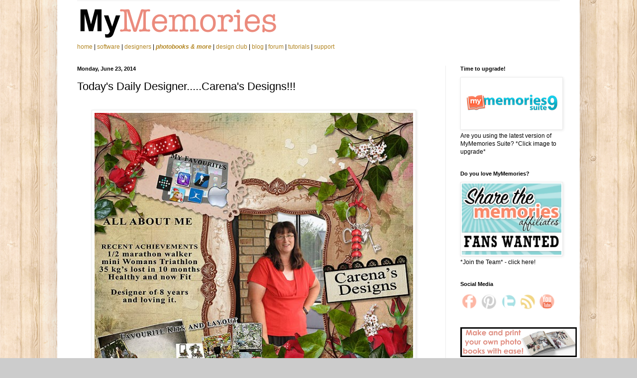

--- FILE ---
content_type: text/html; charset=UTF-8
request_url: https://www.mymemoriesblog.com/2014/06/todays-daily-designercarenas-designs.html
body_size: 13755
content:
<!DOCTYPE html>
<html class='v2' dir='ltr' lang='en' xmlns='http://www.w3.org/1999/xhtml' xmlns:b='http://www.google.com/2005/gml/b' xmlns:data='http://www.google.com/2005/gml/data' xmlns:expr='http://www.google.com/2005/gml/expr'>
<head>
<link href='https://www.blogger.com/static/v1/widgets/335934321-css_bundle_v2.css' rel='stylesheet' type='text/css'/>
<meta content='width=1100' name='viewport'/>
<meta content='text/html; charset=UTF-8' http-equiv='Content-Type'/>
<meta content='blogger' name='generator'/>
<link href='https://www.mymemoriesblog.com/favicon.ico' rel='icon' type='image/x-icon'/>
<link href='https://www.mymemoriesblog.com/2014/06/todays-daily-designercarenas-designs.html' rel='canonical'/>
<link rel="alternate" type="application/atom+xml" title="MyMemories Blog - Atom" href="https://www.mymemoriesblog.com/feeds/posts/default" />
<link rel="alternate" type="application/rss+xml" title="MyMemories Blog - RSS" href="https://www.mymemoriesblog.com/feeds/posts/default?alt=rss" />
<link rel="service.post" type="application/atom+xml" title="MyMemories Blog - Atom" href="https://www.blogger.com/feeds/3817697294369044426/posts/default" />

<link rel="alternate" type="application/atom+xml" title="MyMemories Blog - Atom" href="https://www.mymemoriesblog.com/feeds/6112539785516664240/comments/default" />
<!--Can't find substitution for tag [blog.ieCssRetrofitLinks]-->
<link href='https://blogger.googleusercontent.com/img/b/R29vZ2xl/AVvXsEi249Zh74iPwVgK_ktKIprD-elpoXWN0oD-np9mMfeEObQSQt7H5eZmoztHiq5TMzib3LqAcp1P1N1Y_Srm1KKS9g1vz6Njll-Em4PiEq8VBTDcXRIJ9urdbU8FinVZbxgzrWSpqA6OIlY/s1600/Carena-Feature-Designer.jpg' rel='image_src'/>
<meta content='https://www.mymemoriesblog.com/2014/06/todays-daily-designercarenas-designs.html' property='og:url'/>
<meta content='Today&#39;s Daily Designer.....Carena&#39;s Designs!!!' property='og:title'/>
<meta content='          Make sure to shop Carena&#39;s Designs and    enjoy 25% OFF!!!           ' property='og:description'/>
<meta content='https://blogger.googleusercontent.com/img/b/R29vZ2xl/AVvXsEi249Zh74iPwVgK_ktKIprD-elpoXWN0oD-np9mMfeEObQSQt7H5eZmoztHiq5TMzib3LqAcp1P1N1Y_Srm1KKS9g1vz6Njll-Em4PiEq8VBTDcXRIJ9urdbU8FinVZbxgzrWSpqA6OIlY/w1200-h630-p-k-no-nu/Carena-Feature-Designer.jpg' property='og:image'/>
<title>MyMemories Blog: Today's Daily Designer.....Carena's Designs!!!</title>
<style id='page-skin-1' type='text/css'><!--
/*
-----------------------------------------------
Blogger Template Style
Name:     Simple
Designer: Blogger
URL:      www.blogger.com
----------------------------------------------- */
/* Variable definitions
====================
<Variable name="keycolor" description="Main Color" type="color" default="#66bbdd"/>
<Group description="Page Text" selector="body">
<Variable name="body.font" description="Font" type="font"
default="normal normal 12px Arial, Tahoma, Helvetica, FreeSans, sans-serif"/>
<Variable name="body.text.color" description="Text Color" type="color" default="#222222"/>
</Group>
<Group description="Backgrounds" selector=".body-fauxcolumns-outer">
<Variable name="body.background.color" description="Outer Background" type="color" default="#66bbdd"/>
<Variable name="content.background.color" description="Main Background" type="color" default="#ffffff"/>
<Variable name="header.background.color" description="Header Background" type="color" default="transparent"/>
</Group>
<Group description="Links" selector=".main-outer">
<Variable name="link.color" description="Link Color" type="color" default="#2288bb"/>
<Variable name="link.visited.color" description="Visited Color" type="color" default="#888888"/>
<Variable name="link.hover.color" description="Hover Color" type="color" default="#33aaff"/>
</Group>
<Group description="Blog Title" selector=".header h1">
<Variable name="header.font" description="Font" type="font"
default="normal normal 60px Arial, Tahoma, Helvetica, FreeSans, sans-serif"/>
<Variable name="header.text.color" description="Title Color" type="color" default="#3399bb" />
</Group>
<Group description="Blog Description" selector=".header .description">
<Variable name="description.text.color" description="Description Color" type="color"
default="#777777" />
</Group>
<Group description="Tabs Text" selector=".tabs-inner .widget li a">
<Variable name="tabs.font" description="Font" type="font"
default="normal normal 14px Arial, Tahoma, Helvetica, FreeSans, sans-serif"/>
<Variable name="tabs.text.color" description="Text Color" type="color" default="#999999"/>
<Variable name="tabs.selected.text.color" description="Selected Color" type="color" default="#000000"/>
</Group>
<Group description="Tabs Background" selector=".tabs-outer .PageList">
<Variable name="tabs.background.color" description="Background Color" type="color" default="#f5f5f5"/>
<Variable name="tabs.selected.background.color" description="Selected Color" type="color" default="#eeeeee"/>
</Group>
<Group description="Post Title" selector="h3.post-title, .comments h4">
<Variable name="post.title.font" description="Font" type="font"
default="normal normal 22px Arial, Tahoma, Helvetica, FreeSans, sans-serif"/>
</Group>
<Group description="Date Header" selector=".date-header">
<Variable name="date.header.color" description="Text Color" type="color"
default="#000000"/>
<Variable name="date.header.background.color" description="Background Color" type="color"
default="transparent"/>
<Variable name="date.header.font" description="Text Font" type="font"
default="normal bold 11px Arial, Tahoma, Helvetica, FreeSans, sans-serif"/>
<Variable name="date.header.padding" description="Date Header Padding" type="string" default="inherit"/>
<Variable name="date.header.letterspacing" description="Date Header Letter Spacing" type="string" default="inherit"/>
<Variable name="date.header.margin" description="Date Header Margin" type="string" default="inherit"/>
</Group>
<Group description="Post Footer" selector=".post-footer">
<Variable name="post.footer.text.color" description="Text Color" type="color" default="#666666"/>
<Variable name="post.footer.background.color" description="Background Color" type="color"
default="#f9f9f9"/>
<Variable name="post.footer.border.color" description="Shadow Color" type="color" default="#eeeeee"/>
</Group>
<Group description="Gadgets" selector="h2">
<Variable name="widget.title.font" description="Title Font" type="font"
default="normal bold 11px Arial, Tahoma, Helvetica, FreeSans, sans-serif"/>
<Variable name="widget.title.text.color" description="Title Color" type="color" default="#000000"/>
<Variable name="widget.alternate.text.color" description="Alternate Color" type="color" default="#999999"/>
</Group>
<Group description="Images" selector=".main-inner">
<Variable name="image.background.color" description="Background Color" type="color" default="#ffffff"/>
<Variable name="image.border.color" description="Border Color" type="color" default="#eeeeee"/>
<Variable name="image.text.color" description="Caption Text Color" type="color" default="#000000"/>
</Group>
<Group description="Accents" selector=".content-inner">
<Variable name="body.rule.color" description="Separator Line Color" type="color" default="#eeeeee"/>
<Variable name="tabs.border.color" description="Tabs Border Color" type="color" default="#ececec"/>
</Group>
<Variable name="body.background" description="Body Background" type="background"
color="#cccccc" default="$(color) none repeat scroll top left"/>
<Variable name="body.background.override" description="Body Background Override" type="string" default=""/>
<Variable name="body.background.gradient.cap" description="Body Gradient Cap" type="url"
default="url(https://resources.blogblog.com/blogblog/data/1kt/simple/gradients_light.png)"/>
<Variable name="body.background.gradient.tile" description="Body Gradient Tile" type="url"
default="url(https://resources.blogblog.com/blogblog/data/1kt/simple/body_gradient_tile_light.png)"/>
<Variable name="content.background.color.selector" description="Content Background Color Selector" type="string" default=".content-inner"/>
<Variable name="content.padding" description="Content Padding" type="length" default="10px" min="0" max="100px"/>
<Variable name="content.padding.horizontal" description="Content Horizontal Padding" type="length" default="10px" min="0" max="100px"/>
<Variable name="content.shadow.spread" description="Content Shadow Spread" type="length" default="40px" min="0" max="100px"/>
<Variable name="content.shadow.spread.webkit" description="Content Shadow Spread (WebKit)" type="length" default="5px" min="0" max="100px"/>
<Variable name="content.shadow.spread.ie" description="Content Shadow Spread (IE)" type="length" default="10px" min="0" max="100px"/>
<Variable name="main.border.width" description="Main Border Width" type="length" default="0" min="0" max="10px"/>
<Variable name="header.background.gradient" description="Header Gradient" type="url" default="none"/>
<Variable name="header.shadow.offset.left" description="Header Shadow Offset Left" type="length" default="-1px" min="-50px" max="50px"/>
<Variable name="header.shadow.offset.top" description="Header Shadow Offset Top" type="length" default="-1px" min="-50px" max="50px"/>
<Variable name="header.shadow.spread" description="Header Shadow Spread" type="length" default="1px" min="0" max="100px"/>
<Variable name="header.padding" description="Header Padding" type="length" default="30px" min="0" max="100px"/>
<Variable name="header.border.size" description="Header Border Size" type="length" default="1px" min="0" max="10px"/>
<Variable name="header.bottom.border.size" description="Header Bottom Border Size" type="length" default="1px" min="0" max="10px"/>
<Variable name="header.border.horizontalsize" description="Header Horizontal Border Size" type="length" default="0" min="0" max="10px"/>
<Variable name="description.text.size" description="Description Text Size" type="string" default="140%"/>
<Variable name="tabs.margin.top" description="Tabs Margin Top" type="length" default="0" min="0" max="100px"/>
<Variable name="tabs.margin.side" description="Tabs Side Margin" type="length" default="30px" min="0" max="100px"/>
<Variable name="tabs.background.gradient" description="Tabs Background Gradient" type="url"
default="url(https://resources.blogblog.com/blogblog/data/1kt/simple/gradients_light.png)"/>
<Variable name="tabs.border.width" description="Tabs Border Width" type="length" default="1px" min="0" max="10px"/>
<Variable name="tabs.bevel.border.width" description="Tabs Bevel Border Width" type="length" default="1px" min="0" max="10px"/>
<Variable name="post.margin.bottom" description="Post Bottom Margin" type="length" default="25px" min="0" max="100px"/>
<Variable name="image.border.small.size" description="Image Border Small Size" type="length" default="2px" min="0" max="10px"/>
<Variable name="image.border.large.size" description="Image Border Large Size" type="length" default="5px" min="0" max="10px"/>
<Variable name="page.width.selector" description="Page Width Selector" type="string" default=".region-inner"/>
<Variable name="page.width" description="Page Width" type="string" default="auto"/>
<Variable name="main.section.margin" description="Main Section Margin" type="length" default="15px" min="0" max="100px"/>
<Variable name="main.padding" description="Main Padding" type="length" default="15px" min="0" max="100px"/>
<Variable name="main.padding.top" description="Main Padding Top" type="length" default="30px" min="0" max="100px"/>
<Variable name="main.padding.bottom" description="Main Padding Bottom" type="length" default="30px" min="0" max="100px"/>
<Variable name="paging.background"
color="#ffffff"
description="Background of blog paging area" type="background"
default="transparent none no-repeat scroll top center"/>
<Variable name="footer.bevel" description="Bevel border length of footer" type="length" default="0" min="0" max="10px"/>
<Variable name="mobile.background.overlay" description="Mobile Background Overlay" type="string"
default="transparent none repeat scroll top left"/>
<Variable name="mobile.background.size" description="Mobile Background Size" type="string" default="auto"/>
<Variable name="mobile.button.color" description="Mobile Button Color" type="color" default="#ffffff" />
<Variable name="startSide" description="Side where text starts in blog language" type="automatic" default="left"/>
<Variable name="endSide" description="Side where text ends in blog language" type="automatic" default="right"/>
*/
/* Content
----------------------------------------------- */
body {
font: normal normal 12px Arial, Tahoma, Helvetica, FreeSans, sans-serif;
color: #000000;
background: #cccccc url(//1.bp.blogspot.com/-LpljSILTlqA/Xh9V_058aSI/AAAAAAAAAJU/rXEJizLZ4cgIC8_xGYAkZAYrbYabM4ElwCK4BGAYYCw/s0/p204.png) repeat scroll top left;
padding: 0 40px 40px 40px;
}
html body .region-inner {
min-width: 0;
max-width: 100%;
width: auto;
}
h2 {
font-size: 22px;
}
a:link {
text-decoration:none;
color: #b28520;
}
a:visited {
text-decoration:none;
color: #848484;
}
a:hover {
text-decoration:underline;
color: #ffd02e;
}
.body-fauxcolumn-outer .fauxcolumn-inner {
background: transparent none repeat scroll top left;
_background-image: none;
}
.body-fauxcolumn-outer .cap-top {
position: absolute;
z-index: 1;
height: 400px;
width: 100%;
}
.body-fauxcolumn-outer .cap-top .cap-left {
width: 100%;
background: transparent none repeat-x scroll top left;
_background-image: none;
}
.content-outer {
-moz-box-shadow: 0 0 40px rgba(0, 0, 0, .15);
-webkit-box-shadow: 0 0 5px rgba(0, 0, 0, .15);
-goog-ms-box-shadow: 0 0 10px #333333;
box-shadow: 0 0 40px rgba(0, 0, 0, .15);
margin-bottom: 1px;
}
.content-inner {
padding: 10px 10px;
}
.content-inner {
background-color: #ffffff;
}
/* Header
----------------------------------------------- */
.header-outer {
background: rgba(0, 0, 0, 0) none repeat-x scroll 0 -400px;
_background-image: none;
}
.Header h1 {
font: normal normal 60px Arial, Tahoma, Helvetica, FreeSans, sans-serif;
color: #b48131;
text-shadow: -1px -1px 1px rgba(0, 0, 0, .2);
}
.Header h1 a {
color: #b48131;
}
.Header .description {
font-size: 140%;
color: #727272;
}
.header-inner .Header .titlewrapper {
padding: 22px 30px;
}
.header-inner .Header .descriptionwrapper {
padding: 0 30px;
}
/* Tabs
----------------------------------------------- */
.tabs-inner .section:first-child {
border-top: 1px solid #eeeeee;
}
.tabs-inner .section:first-child ul {
margin-top: -1px;
border-top: 1px solid #eeeeee;
border-left: 0 solid #eeeeee;
border-right: 0 solid #eeeeee;
}
.tabs-inner .widget ul {
background: #f4f4f4 url(https://resources.blogblog.com/blogblog/data/1kt/simple/gradients_light.png) repeat-x scroll 0 -800px;
_background-image: none;
border-bottom: 1px solid #eeeeee;
margin-top: 0;
margin-left: -30px;
margin-right: -30px;
}
.tabs-inner .widget li a {
display: inline-block;
padding: .6em 1em;
font: normal normal 14px Arial, Tahoma, Helvetica, FreeSans, sans-serif;
color: #969696;
border-left: 1px solid #ffffff;
border-right: 1px solid #eeeeee;
}
.tabs-inner .widget li:first-child a {
border-left: none;
}
.tabs-inner .widget li.selected a, .tabs-inner .widget li a:hover {
color: #000000;
background-color: #ececec;
text-decoration: none;
}
/* Columns
----------------------------------------------- */
.main-outer {
border-top: 0 solid #ececec;
}
.fauxcolumn-left-outer .fauxcolumn-inner {
border-right: 1px solid #ececec;
}
.fauxcolumn-right-outer .fauxcolumn-inner {
border-left: 1px solid #ececec;
}
/* Headings
----------------------------------------------- */
div.widget > h2,
div.widget h2.title {
margin: 0 0 1em 0;
font: normal bold 11px Arial, Tahoma, Helvetica, FreeSans, sans-serif;
color: #000000;
}
/* Widgets
----------------------------------------------- */
.widget .zippy {
color: #969696;
text-shadow: 2px 2px 1px rgba(0, 0, 0, .1);
}
.widget .popular-posts ul {
list-style: none;
}
/* Posts
----------------------------------------------- */
h2.date-header {
font: normal bold 11px Arial, Tahoma, Helvetica, FreeSans, sans-serif;
}
.date-header span {
background-color: rgba(0, 0, 0, 0);
color: #000000;
padding: inherit;
letter-spacing: inherit;
margin: inherit;
}
.main-inner {
padding-top: 30px;
padding-bottom: 30px;
}
.main-inner .column-center-inner {
padding: 0 15px;
}
.main-inner .column-center-inner .section {
margin: 0 15px;
}
.post {
margin: 0 0 25px 0;
}
h3.post-title, .comments h4 {
font: normal normal 22px Arial, Tahoma, Helvetica, FreeSans, sans-serif;
margin: .75em 0 0;
}
.post-body {
font-size: 110%;
line-height: 1.4;
position: relative;
}
.post-body img, .post-body .tr-caption-container, .Profile img, .Image img,
.BlogList .item-thumbnail img {
padding: 2px;
background: #ffffff;
border: 1px solid #ececec;
-moz-box-shadow: 1px 1px 5px rgba(0, 0, 0, .1);
-webkit-box-shadow: 1px 1px 5px rgba(0, 0, 0, .1);
box-shadow: 1px 1px 5px rgba(0, 0, 0, .1);
}
.post-body img, .post-body .tr-caption-container {
padding: 5px;
}
.post-body .tr-caption-container {
color: #000000;
}
.post-body .tr-caption-container img {
padding: 0;
background: transparent;
border: none;
-moz-box-shadow: 0 0 0 rgba(0, 0, 0, .1);
-webkit-box-shadow: 0 0 0 rgba(0, 0, 0, .1);
box-shadow: 0 0 0 rgba(0, 0, 0, .1);
}
.post-header {
margin: 0 0 1.5em;
line-height: 1.6;
font-size: 90%;
}
.post-footer {
margin: 20px -2px 0;
padding: 5px 10px;
color: #606060;
background-color: #f8f8f8;
border-bottom: 1px solid #ececec;
line-height: 1.6;
font-size: 90%;
}
#comments .comment-author {
padding-top: 1.5em;
border-top: 1px solid #ececec;
background-position: 0 1.5em;
}
#comments .comment-author:first-child {
padding-top: 0;
border-top: none;
}
.avatar-image-container {
margin: .2em 0 0;
}
#comments .avatar-image-container img {
border: 1px solid #ececec;
}
/* Comments
----------------------------------------------- */
.comments .comments-content .icon.blog-author {
background-repeat: no-repeat;
background-image: url([data-uri]);
}
.comments .comments-content .loadmore a {
border-top: 1px solid #969696;
border-bottom: 1px solid #969696;
}
.comments .comment-thread.inline-thread {
background-color: #f8f8f8;
}
.comments .continue {
border-top: 2px solid #969696;
}
/* Accents
---------------------------------------------- */
.section-columns td.columns-cell {
border-left: 1px solid #ececec;
}
.blog-pager {
background: transparent none no-repeat scroll top center;
}
.blog-pager-older-link, .home-link,
.blog-pager-newer-link {
background-color: #ffffff;
padding: 5px;
}
.footer-outer {
border-top: 0 dashed #bbbbbb;
}
/* Mobile
----------------------------------------------- */
body.mobile  {
background-size: auto;
}
.mobile .body-fauxcolumn-outer {
background: transparent none repeat scroll top left;
}
.mobile .body-fauxcolumn-outer .cap-top {
background-size: 100% auto;
}
.mobile .content-outer {
-webkit-box-shadow: 0 0 3px rgba(0, 0, 0, .15);
box-shadow: 0 0 3px rgba(0, 0, 0, .15);
}
.mobile .tabs-inner .widget ul {
margin-left: 0;
margin-right: 0;
}
.mobile .post {
margin: 0;
}
.mobile .main-inner .column-center-inner .section {
margin: 0;
}
.mobile .date-header span {
padding: 0.1em 10px;
margin: 0 -10px;
}
.mobile h3.post-title {
margin: 0;
}
.mobile .blog-pager {
background: transparent none no-repeat scroll top center;
}
.mobile .footer-outer {
border-top: none;
}
.mobile .main-inner, .mobile .footer-inner {
background-color: #ffffff;
}
.mobile-index-contents {
color: #000000;
}
.mobile-link-button {
background-color: #b28520;
}
.mobile-link-button a:link, .mobile-link-button a:visited {
color: #ffffff;
}
.mobile .tabs-inner .section:first-child {
border-top: none;
}
.mobile .tabs-inner .PageList .widget-content {
background-color: #ececec;
color: #000000;
border-top: 1px solid #eeeeee;
border-bottom: 1px solid #eeeeee;
}
.mobile .tabs-inner .PageList .widget-content .pagelist-arrow {
border-left: 1px solid #eeeeee;
}
body .navbar { height: 0px; } .content-inner { padding-top: 0px; }

--></style>
<style id='template-skin-1' type='text/css'><!--
body {
min-width: 1050px;
}
.content-outer, .content-fauxcolumn-outer, .region-inner {
min-width: 1050px;
max-width: 1050px;
_width: 1050px;
}
.main-inner .columns {
padding-left: 0;
padding-right: 260px;
}
.main-inner .fauxcolumn-center-outer {
left: 0;
right: 260px;
/* IE6 does not respect left and right together */
_width: expression(this.parentNode.offsetWidth -
parseInt("0") -
parseInt("260px") + 'px');
}
.main-inner .fauxcolumn-left-outer {
width: 0;
}
.main-inner .fauxcolumn-right-outer {
width: 260px;
}
.main-inner .column-left-outer {
width: 0;
right: 100%;
margin-left: -0;
}
.main-inner .column-right-outer {
width: 260px;
margin-right: -260px;
}
#layout {
min-width: 0;
}
#layout .content-outer {
min-width: 0;
width: 800px;
}
#layout .region-inner {
min-width: 0;
width: auto;
}
body#layout div.add_widget {
padding: 8px;
}
body#layout div.add_widget a {
margin-left: 32px;
}
--></style>
<style>
    body {background-image:url(\/\/1.bp.blogspot.com\/-LpljSILTlqA\/Xh9V_058aSI\/AAAAAAAAAJU\/rXEJizLZ4cgIC8_xGYAkZAYrbYabM4ElwCK4BGAYYCw\/s0\/p204.png);}
    
@media (max-width: 200px) { body {background-image:url(\/\/1.bp.blogspot.com\/-LpljSILTlqA\/Xh9V_058aSI\/AAAAAAAAAJU\/rXEJizLZ4cgIC8_xGYAkZAYrbYabM4ElwCK4BGAYYCw\/w200\/p204.png);}}
@media (max-width: 400px) and (min-width: 201px) { body {background-image:url(\/\/1.bp.blogspot.com\/-LpljSILTlqA\/Xh9V_058aSI\/AAAAAAAAAJU\/rXEJizLZ4cgIC8_xGYAkZAYrbYabM4ElwCK4BGAYYCw\/w400\/p204.png);}}
@media (max-width: 800px) and (min-width: 401px) { body {background-image:url(\/\/1.bp.blogspot.com\/-LpljSILTlqA\/Xh9V_058aSI\/AAAAAAAAAJU\/rXEJizLZ4cgIC8_xGYAkZAYrbYabM4ElwCK4BGAYYCw\/w800\/p204.png);}}
@media (max-width: 1200px) and (min-width: 801px) { body {background-image:url(\/\/1.bp.blogspot.com\/-LpljSILTlqA\/Xh9V_058aSI\/AAAAAAAAAJU\/rXEJizLZ4cgIC8_xGYAkZAYrbYabM4ElwCK4BGAYYCw\/w1200\/p204.png);}}
/* Last tag covers anything over one higher than the previous max-size cap. */
@media (min-width: 1201px) { body {background-image:url(\/\/1.bp.blogspot.com\/-LpljSILTlqA\/Xh9V_058aSI\/AAAAAAAAAJU\/rXEJizLZ4cgIC8_xGYAkZAYrbYabM4ElwCK4BGAYYCw\/w1600\/p204.png);}}
  </style>
<script type='text/javascript'>
        (function(i,s,o,g,r,a,m){i['GoogleAnalyticsObject']=r;i[r]=i[r]||function(){
        (i[r].q=i[r].q||[]).push(arguments)},i[r].l=1*new Date();a=s.createElement(o),
        m=s.getElementsByTagName(o)[0];a.async=1;a.src=g;m.parentNode.insertBefore(a,m)
        })(window,document,'script','https://www.google-analytics.com/analytics.js','ga');
        ga('create', 'UA-2863115-16', 'auto', 'blogger');
        ga('blogger.send', 'pageview');
      </script>
<link href='https://www.blogger.com/dyn-css/authorization.css?targetBlogID=3817697294369044426&amp;zx=47a7b390-a466-4d84-8a75-d572b269da86' media='none' onload='if(media!=&#39;all&#39;)media=&#39;all&#39;' rel='stylesheet'/><noscript><link href='https://www.blogger.com/dyn-css/authorization.css?targetBlogID=3817697294369044426&amp;zx=47a7b390-a466-4d84-8a75-d572b269da86' rel='stylesheet'/></noscript>
<meta name='google-adsense-platform-account' content='ca-host-pub-1556223355139109'/>
<meta name='google-adsense-platform-domain' content='blogspot.com'/>

</head>
<body class='loading'>
<div class='navbar no-items section' id='navbar' name='Navbar'>
</div>
<div class='body-fauxcolumns'>
<div class='fauxcolumn-outer body-fauxcolumn-outer'>
<div class='cap-top'>
<div class='cap-left'></div>
<div class='cap-right'></div>
</div>
<div class='fauxborder-left'>
<div class='fauxborder-right'></div>
<div class='fauxcolumn-inner'>
</div>
</div>
<div class='cap-bottom'>
<div class='cap-left'></div>
<div class='cap-right'></div>
</div>
</div>
</div>
<div class='content'>
<div class='content-fauxcolumns'>
<div class='fauxcolumn-outer content-fauxcolumn-outer'>
<div class='cap-top'>
<div class='cap-left'></div>
<div class='cap-right'></div>
</div>
<div class='fauxborder-left'>
<div class='fauxborder-right'></div>
<div class='fauxcolumn-inner'>
</div>
</div>
<div class='cap-bottom'>
<div class='cap-left'></div>
<div class='cap-right'></div>
</div>
</div>
</div>
<div class='content-outer'>
<div class='content-cap-top cap-top'>
<div class='cap-left'></div>
<div class='cap-right'></div>
</div>
<div class='fauxborder-left content-fauxborder-left'>
<div class='fauxborder-right content-fauxborder-right'></div>
<div class='content-inner'>
<header>
<div class='header-outer'>
<div class='header-cap-top cap-top'>
<div class='cap-left'></div>
<div class='cap-right'></div>
</div>
<div class='fauxborder-left header-fauxborder-left'>
<div class='fauxborder-right header-fauxborder-right'></div>
<div class='region-inner header-inner'>
<div class='header section' id='header' name='Header'><div class='widget Header' data-version='1' id='Header1'>
<div id='header-inner'>
<a href='https://www.mymemoriesblog.com/' style='display: block'>
<img alt='MyMemories Blog' height='1px; ' id='Header1_headerimg' src='https://blogger.googleusercontent.com/img/b/R29vZ2xl/AVvXsEgouNqDuTMMY3AK3TIam1212NbGA0TSYCIZ5uBC7LD3R6z3w8OGKIRkyN4Rp1y1fsQ9oJyPSozr7G-DmgtKSyZEAFjpcsJ5ZStZ2ErvNOvJDdY2zyRAu36Q3i_Q0BGHGy3kTgmYowUzQiof/s1600/BlogHeaderBlank.png' style='display: block' width='1050px; '/>
</a>
</div>
</div></div>
</div>
</div>
<div class='header-cap-bottom cap-bottom'>
<div class='cap-left'></div>
<div class='cap-right'></div>
</div>
</div>
</header>
<div class='tabs-outer'>
<div class='tabs-cap-top cap-top'>
<div class='cap-left'></div>
<div class='cap-right'></div>
</div>
<div class='fauxborder-left tabs-fauxborder-left'>
<div class='fauxborder-right tabs-fauxborder-right'></div>
<div class='region-inner tabs-inner'>
<div class='tabs section' id='crosscol' name='Cross-Column'><div class='widget HTML' data-version='1' id='HTML1'>
<div class='widget-content'>
<link rel="stylesheet" type="text/css" href="https://www.mymemories.com/stylesheets/mm.css" />
 


<!-- HEADER  -->
<div id="Header">

  <div id="Branding">
        <a href="https://www.mymemories.com/"><img src="https://mymemories-files.s3.amazonaws.com/mm_header_logo/MyMemories_Logo_Spaced_2024.png" width="405" height="80" alt="My Memories digital scrapbooking kits and scrapbook software" /></a>
  </div>

  <div id="Navbar-bg">
  </div>
  <div id="Navbar">
    <a href="https://www.mymemories.com/">home </a>  |
    <a href="https://www.mymemories.com/mms/my_memories_suite">software</a>  |
    <a href="https://www.mymemories.com/store/designers">designers</a>  |
    <a href="https://www.mymemories.com/store/print_products_pricing"><i><strong>photobooks &amp; more</strong></i></a>  |
    <a href="https://www.mymemories.com/store/design_club">design club</a>  |
    <a href="https://www.mymemoriesblog.com/" onclick="recordOutboundLink(this, 'Outbound Links', 'mymemoriesblog.com');return false;">blog</a>  |
    <a href="https://www.mymemories.com/store/forum/">forum</a>  |
    <a href="https://www.mymemories.com/support/tutorials">tutorials</a>  |
    <a href="https://www.mymemories.com/support/" class="rightmost">support</a>
  </div>
</div>

<!-- HEADER CLOSE -->
<div class="clear"></div>
</div>
<div class='clear'></div>
</div></div>
<div class='tabs no-items section' id='crosscol-overflow' name='Cross-Column 2'></div>
</div>
</div>
<div class='tabs-cap-bottom cap-bottom'>
<div class='cap-left'></div>
<div class='cap-right'></div>
</div>
</div>
<div class='main-outer'>
<div class='main-cap-top cap-top'>
<div class='cap-left'></div>
<div class='cap-right'></div>
</div>
<div class='fauxborder-left main-fauxborder-left'>
<div class='fauxborder-right main-fauxborder-right'></div>
<div class='region-inner main-inner'>
<div class='columns fauxcolumns'>
<div class='fauxcolumn-outer fauxcolumn-center-outer'>
<div class='cap-top'>
<div class='cap-left'></div>
<div class='cap-right'></div>
</div>
<div class='fauxborder-left'>
<div class='fauxborder-right'></div>
<div class='fauxcolumn-inner'>
</div>
</div>
<div class='cap-bottom'>
<div class='cap-left'></div>
<div class='cap-right'></div>
</div>
</div>
<div class='fauxcolumn-outer fauxcolumn-left-outer'>
<div class='cap-top'>
<div class='cap-left'></div>
<div class='cap-right'></div>
</div>
<div class='fauxborder-left'>
<div class='fauxborder-right'></div>
<div class='fauxcolumn-inner'>
</div>
</div>
<div class='cap-bottom'>
<div class='cap-left'></div>
<div class='cap-right'></div>
</div>
</div>
<div class='fauxcolumn-outer fauxcolumn-right-outer'>
<div class='cap-top'>
<div class='cap-left'></div>
<div class='cap-right'></div>
</div>
<div class='fauxborder-left'>
<div class='fauxborder-right'></div>
<div class='fauxcolumn-inner'>
</div>
</div>
<div class='cap-bottom'>
<div class='cap-left'></div>
<div class='cap-right'></div>
</div>
</div>
<!-- corrects IE6 width calculation -->
<div class='columns-inner'>
<div class='column-center-outer'>
<div class='column-center-inner'>
<div class='main section' id='main' name='Main'><div class='widget Blog' data-version='1' id='Blog1'>
<div class='blog-posts hfeed'>

          <div class="date-outer">
        
<h2 class='date-header'><span>Monday, June 23, 2014</span></h2>

          <div class="date-posts">
        
<div class='post-outer'>
<div class='post hentry uncustomized-post-template' itemprop='blogPost' itemscope='itemscope' itemtype='http://schema.org/BlogPosting'>
<meta content='https://blogger.googleusercontent.com/img/b/R29vZ2xl/AVvXsEi249Zh74iPwVgK_ktKIprD-elpoXWN0oD-np9mMfeEObQSQt7H5eZmoztHiq5TMzib3LqAcp1P1N1Y_Srm1KKS9g1vz6Njll-Em4PiEq8VBTDcXRIJ9urdbU8FinVZbxgzrWSpqA6OIlY/s1600/Carena-Feature-Designer.jpg' itemprop='image_url'/>
<meta content='3817697294369044426' itemprop='blogId'/>
<meta content='6112539785516664240' itemprop='postId'/>
<a name='6112539785516664240'></a>
<h3 class='post-title entry-title' itemprop='name'>
Today's Daily Designer.....Carena's Designs!!!
</h3>
<div class='post-header'>
<div class='post-header-line-1'></div>
</div>
<div class='post-body entry-content' id='post-body-6112539785516664240' itemprop='description articleBody'>
<div style="text-align: center;">
<br /></div>
<div class="separator" style="clear: both; text-align: center;">
<a href="https://blogger.googleusercontent.com/img/b/R29vZ2xl/AVvXsEi249Zh74iPwVgK_ktKIprD-elpoXWN0oD-np9mMfeEObQSQt7H5eZmoztHiq5TMzib3LqAcp1P1N1Y_Srm1KKS9g1vz6Njll-Em4PiEq8VBTDcXRIJ9urdbU8FinVZbxgzrWSpqA6OIlY/s1600/Carena-Feature-Designer.jpg" imageanchor="1" style="margin-left: 1em; margin-right: 1em;"><img border="0" height="640" src="https://blogger.googleusercontent.com/img/b/R29vZ2xl/AVvXsEi249Zh74iPwVgK_ktKIprD-elpoXWN0oD-np9mMfeEObQSQt7H5eZmoztHiq5TMzib3LqAcp1P1N1Y_Srm1KKS9g1vz6Njll-Em4PiEq8VBTDcXRIJ9urdbU8FinVZbxgzrWSpqA6OIlY/s1600/Carena-Feature-Designer.jpg" width="640" /></a></div>
<br />
<div class="separator" style="clear: both; text-align: center;">
<a href="https://blogger.googleusercontent.com/img/b/R29vZ2xl/AVvXsEjhh_yHZPHniO4OvCclpYfS52N_w9-2mqdxWsBxfdi9GKibqnPEHEyODzyNCP3HRcwCFFpVfBSZjMTy7ZeAV0mvsil1RvQ2sWbjW0e16PO99EymvJgh5potpkVqi5pcfrDGlVsYFn_iyZM/s1600/Carena-Story-Daily-Designer.jpg" imageanchor="1" style="margin-left: 1em; margin-right: 1em;"><img border="0" height="387" src="https://blogger.googleusercontent.com/img/b/R29vZ2xl/AVvXsEjhh_yHZPHniO4OvCclpYfS52N_w9-2mqdxWsBxfdi9GKibqnPEHEyODzyNCP3HRcwCFFpVfBSZjMTy7ZeAV0mvsil1RvQ2sWbjW0e16PO99EymvJgh5potpkVqi5pcfrDGlVsYFn_iyZM/s1600/Carena-Story-Daily-Designer.jpg" width="640" /></a></div>
<div class="separator" style="clear: both; text-align: center;">
<br /></div>
<div class="separator" style="clear: both; text-align: center;">
<span style="font-size: x-large;"><a href="https://www.mymemories.com/store/designers/Carena_Designs">Make sure to shop Carena's Designs and&nbsp;</a></span></div>
<div class="separator" style="clear: both; text-align: center;">
<span style="font-size: x-large;"><a href="https://www.mymemories.com/store/designers/Carena_Designs">enjoy 25% OFF!!!&nbsp;</a></span></div>
<div class="separator" style="clear: both; text-align: center;">
<br /></div>
<div class="separator" style="clear: both; text-align: center;">
<a href="https://blogger.googleusercontent.com/img/b/R29vZ2xl/AVvXsEg0vqgr2Wq80geZbVSIzuqwFJJq58GybHQv49T-SuVEgcaQ7cZhyphenhyphendNi-Pq0TES0lrjYVQMKngcyzDe06VL7kf7YMYPlgnLeN9DWoixbSfqaps-E3FAsyeRhKjvYiSTxvydHajUg7ZXh2hs/s1600/Carena-Header-Daily-Designer_Store.jpg" imageanchor="1" style="margin-left: 1em; margin-right: 1em;"><img border="0" height="289" src="https://blogger.googleusercontent.com/img/b/R29vZ2xl/AVvXsEg0vqgr2Wq80geZbVSIzuqwFJJq58GybHQv49T-SuVEgcaQ7cZhyphenhyphendNi-Pq0TES0lrjYVQMKngcyzDe06VL7kf7YMYPlgnLeN9DWoixbSfqaps-E3FAsyeRhKjvYiSTxvydHajUg7ZXh2hs/s1600/Carena-Header-Daily-Designer_Store.jpg" width="400" /></a></div>
<div class="separator" style="clear: both; text-align: center;">
<br /></div>
<div style="text-align: center;">
<br /></div>
<div style='clear: both;'></div>
</div>
<div class='post-footer'>
<div class='post-footer-line post-footer-line-1'>
<span class='post-author vcard'>
</span>
<span class='post-timestamp'>
</span>
<span class='post-comment-link'>
</span>
<span class='post-icons'>
<span class='item-control blog-admin pid-837202151'>
<a href='https://www.blogger.com/post-edit.g?blogID=3817697294369044426&postID=6112539785516664240&from=pencil' title='Edit Post'>
<img alt='' class='icon-action' height='18' src='https://resources.blogblog.com/img/icon18_edit_allbkg.gif' width='18'/>
</a>
</span>
</span>
<div class='post-share-buttons goog-inline-block'>
<a class='goog-inline-block share-button sb-email' href='https://www.blogger.com/share-post.g?blogID=3817697294369044426&postID=6112539785516664240&target=email' target='_blank' title='Email This'><span class='share-button-link-text'>Email This</span></a><a class='goog-inline-block share-button sb-blog' href='https://www.blogger.com/share-post.g?blogID=3817697294369044426&postID=6112539785516664240&target=blog' onclick='window.open(this.href, "_blank", "height=270,width=475"); return false;' target='_blank' title='BlogThis!'><span class='share-button-link-text'>BlogThis!</span></a><a class='goog-inline-block share-button sb-twitter' href='https://www.blogger.com/share-post.g?blogID=3817697294369044426&postID=6112539785516664240&target=twitter' target='_blank' title='Share to X'><span class='share-button-link-text'>Share to X</span></a><a class='goog-inline-block share-button sb-facebook' href='https://www.blogger.com/share-post.g?blogID=3817697294369044426&postID=6112539785516664240&target=facebook' onclick='window.open(this.href, "_blank", "height=430,width=640"); return false;' target='_blank' title='Share to Facebook'><span class='share-button-link-text'>Share to Facebook</span></a><a class='goog-inline-block share-button sb-pinterest' href='https://www.blogger.com/share-post.g?blogID=3817697294369044426&postID=6112539785516664240&target=pinterest' target='_blank' title='Share to Pinterest'><span class='share-button-link-text'>Share to Pinterest</span></a>
</div>
</div>
<div class='post-footer-line post-footer-line-2'>
<span class='post-labels'>
</span>
</div>
<div class='post-footer-line post-footer-line-3'>
<span class='post-location'>
</span>
</div>
</div>
</div>
<div class='comments' id='comments'>
<a name='comments'></a>
<h4>No comments:</h4>
<div id='Blog1_comments-block-wrapper'>
<dl class='avatar-comment-indent' id='comments-block'>
</dl>
</div>
<p class='comment-footer'>
<a href='https://www.blogger.com/comment/fullpage/post/3817697294369044426/6112539785516664240' onclick='javascript:window.open(this.href, "bloggerPopup", "toolbar=0,location=0,statusbar=1,menubar=0,scrollbars=yes,width=640,height=500"); return false;'>Post a Comment</a>
</p>
</div>
</div>

        </div></div>
      
</div>
<div class='blog-pager' id='blog-pager'>
<span id='blog-pager-newer-link'>
<a class='blog-pager-newer-link' href='https://www.mymemoriesblog.com/2014/06/meet-todays-daily-designereverything.html' id='Blog1_blog-pager-newer-link' title='Newer Post'>Newer Post</a>
</span>
<span id='blog-pager-older-link'>
<a class='blog-pager-older-link' href='https://www.mymemoriesblog.com/2014/06/meet-todays-daily-designerfran-b-designs.html' id='Blog1_blog-pager-older-link' title='Older Post'>Older Post</a>
</span>
<a class='home-link' href='https://www.mymemoriesblog.com/'>Home</a>
</div>
<div class='clear'></div>
<div class='post-feeds'>
<div class='feed-links'>
Subscribe to:
<a class='feed-link' href='https://www.mymemoriesblog.com/feeds/6112539785516664240/comments/default' target='_blank' type='application/atom+xml'>Post Comments (Atom)</a>
</div>
</div>
</div></div>
</div>
</div>
<div class='column-left-outer'>
<div class='column-left-inner'>
<aside>
</aside>
</div>
</div>
<div class='column-right-outer'>
<div class='column-right-inner'>
<aside>
<div class='sidebar section' id='sidebar-right-1'><div class='widget Image' data-version='1' id='Image3'>
<h2>Time to upgrade!</h2>
<div class='widget-content'>
<a href='https://www.mymemories.com/mms/my_memories_suite'>
<img alt='Time to upgrade!' height='100' id='Image3_img' src='https://s3.amazonaws.com/mymemories-files/blog_graphics/blog_MM9.jpg' width='200'/>
</a>
<br/>
<span class='caption'>Are you using the latest version of MyMemories Suite? *Click image to upgrade*</span>
</div>
<div class='clear'></div>
</div><div class='widget Image' data-version='1' id='Image2'>
<h2>Do you love MyMemories?</h2>
<div class='widget-content'>
<a href='https://www.mymemories.com/share_the_memories?stm_ref=7'>
<img alt='Do you love MyMemories?' height='180' id='Image2_img' src='https://mymemories-files.s3.amazonaws.com/home_page_left_side/MainPage-STM-fans-side-column.jpg' width='252'/>
</a>
<br/>
<span class='caption'>*Join the Team* - click here!</span>
</div>
<div class='clear'></div>
</div><div class='widget HTML' data-version='1' id='HTML3'>
<h2 class='title'>Social Media</h2>
<div class='widget-content'>
<a href="https://www.facebook.com/MyMemoriesFans"><img src="https://s3.amazonaws.com/mymemories-files/blog_graphics/SN1.png" alt="Smiley face" width="36" height="36" /></a>
<a href="https://pinterest.com/mymemories/"><img src="https://s3.amazonaws.com/mymemories-files/blog_graphics/SN2.png" alt="Smiley face" width="36" height="36" /></a>
<a href="https://twitter.com/#!/mymemoriessuite"><img src="https://s3.amazonaws.com/mymemories-files/blog_graphics/SN3.png" alt="Smiley face" width="36" height="36" /></a>
<a href="https://feeds.feedburner.com/mymemoriesblog"><img src="https://s3.amazonaws.com/mymemories-files/blog_graphics/SN4.png" alt="Smiley face" width="36" height="36" /></a>
<a href="https://www.youtube.com/user/MyMemoriesSuite"><img src="https://s3.amazonaws.com/mymemories-files/blog_graphics/SN5.png" alt="Smiley face" width="36" height="36" /></a>
</div>
<div class='clear'></div>
</div><div class='widget HTML' data-version='1' id='HTML4'>
<div class='widget-content'>
<a href="https://www.mymemories.com/photobook">
<img src="https://mymemories-files.s3.amazonaws.com/blog_graphics/photobook_button_Dec_2020_Chloe.jpg" alt="" width="234" height="60" /></a>
</div>
<div class='clear'></div>
</div><div class='widget HTML' data-version='1' id='HTML2'>
<h2 class='title'>Join our mailing list</h2>
<div class='widget-content'>
<!-- Begin MailChimp Signup Form -->
<!--[if IE]>
<style type="text/css" media="screen">
#mc_embed_signup fieldset {position: relative;}
#mc_embed_signup legend {position: absolute; top: -1em; left: .2em;}
</style>
<![endif]--> 


<!--[if IE 7]>
<style type="text/css" media="screen">
.mc-field-group {overflow:visible;}
</style>
<![endif]--><script type="text/javascript" src="https://mymemoriessuite.us1.list-manage.com/js/jquery-1.2.6.min.js"></script>
<script type="text/javascript" src="https://mymemoriessuite.us1.list-manage.com/js/jquery.validate.js"></script>
<script type="text/javascript" src="https://mymemoriessuite.us1.list-manage.com/js/jquery.form.js"></script>
<script type="text/javascript" src="https://mymemoriessuite.us1.list-manage.com/subscribe/xs-js?u=2db59f577e9668b002ca5c0af&amp;id=163f3d7156"></script>


<div id="mc_embed_signup">
<form action="https://mymemoriessuite.us1.list-manage.com/subscribe/post?u=2db59f577e9668b002ca5c0af&amp;id=163f3d7156" method="post" id="mc-embedded-subscribe-form" name="mc-embedded-subscribe-form" class="validate" target="_blank" style="font: normal 100% Arial;font-size: 12px;">
<fieldset style="-moz-border-radius: 4px;border-radius: 4px;-webkit-border-radius: 4px;border: 0px solid #000000;padding-top: .1em;margin: .1em 0;background-color: #ffffff;color: #2f4f4f;">
<legend style="text-transform: capitalize;font-weight: bold;color: #666666;background: #ffffff;padding: .1em 1em;border: px solid #000000;-moz-border-radius: 4px;border-radius: 4px;-webkit-border-radius: 4px;font-size: .1em;"></legend>
<div class="indicate-required" style="text-align: right;font-style: italic;color: #ffffff;margin: 0 % 0 0;">* indicates required</div>
<div class="mc-field-group" style="margin: .1em %;clear: both;overflow: hidden;">
<label for="mce-EMAIL" style="display: block;margin: .3em 0;line-height: 1em;font-weight: bold;">Email Address <strong class="note-required">*</strong>
</label>
<input type="text" value="" name="EMAIL" class="required email" id="mce-EMAIL" style="margin-right: 1.5em;padding: .2em .3em;width: 92%;float: left;z-index: 999;" />
</div>
<div class="mc-field-group" style="margin: .1em %;clear: both;overflow: hidden;">
<label for="mce-FNAME" style="display: block;margin: .3em 0;line-height: 1em;font-weight: bold;">First Name </label>
<input type="text" value="" name="FNAME" class="" id="mce-FNAME" style="margin-right: 1.5em;padding: .2em .3em;width: 92%;float: left;z-index: 999;" />
</div>
<div class="mc-field-group" style="margin: .1em %;clear: both;overflow: hidden;">
<label for="mce-LNAME" style="display: block;margin: .3em 0;line-height: 1em;font-weight: bold;">Last Name </label>
<input type="text" value="" name="LNAME" class="" id="mce-LNAME" style="margin-right: 1.5em;padding: .2em .3em;width: 92%;float: left;z-index: 999;" />
</div>
<div id="mce-responses" style="float: left;top: -1.4em;padding: 0em .5em 0em .5em;overflow: hidden;width: 90%;margin: 0 5%;clear: both;">
<div class="response" id="mce-error-response" style="display: none;margin: 1em 0;padding: 1em .5em .5em 0;font-weight: bold;float: left;top: -1.5em;z-index: 1;width: 80%;background: #FFEEEE;color: #FF0000;"></div>
<div class="response" id="mce-success-response" style="display: none;margin: 1em 0;padding: 1em .5em .5em 0;font-weight: bold;float: left;top: -1.5em;z-index: 1;width: 80%;background: #;color: #529214;"></div>
</div>
<div><input type="submit" value="Subscribe" name="subscribe" id="mc-embedded-subscribe" class="btn" style="clear: both;width: auto;display: block;margin: 1em 0 1em 5%;" /></div>
</fieldset> 
<a href="#" id="mc_embed_close" class="mc_embed_close" style="display: none;">Close</a>
</form>
</div>
<!--End mc_embed_signup-->
</div>
<div class='clear'></div>
</div><div class='widget Followers' data-version='1' id='Followers1'>
<div class='widget-content'>
<div id='Followers1-wrapper'>
<div style='margin-right:2px;'>
<div><script type="text/javascript" src="https://apis.google.com/js/platform.js"></script>
<div id="followers-iframe-container"></div>
<script type="text/javascript">
    window.followersIframe = null;
    function followersIframeOpen(url) {
      gapi.load("gapi.iframes", function() {
        if (gapi.iframes && gapi.iframes.getContext) {
          window.followersIframe = gapi.iframes.getContext().openChild({
            url: url,
            where: document.getElementById("followers-iframe-container"),
            messageHandlersFilter: gapi.iframes.CROSS_ORIGIN_IFRAMES_FILTER,
            messageHandlers: {
              '_ready': function(obj) {
                window.followersIframe.getIframeEl().height = obj.height;
              },
              'reset': function() {
                window.followersIframe.close();
                followersIframeOpen("https://www.blogger.com/followers/frame/3817697294369044426?colors\x3dCgt0cmFuc3BhcmVudBILdHJhbnNwYXJlbnQaByMwMDAwMDAiByNiMjg1MjAqByNmZmZmZmYyByMwMDAwMDA6ByMwMDAwMDBCByNiMjg1MjBKByM5Njk2OTZSByNiMjg1MjBaC3RyYW5zcGFyZW50\x26pageSize\x3d21\x26hl\x3den\x26origin\x3dhttps://www.mymemoriesblog.com");
              },
              'open': function(url) {
                window.followersIframe.close();
                followersIframeOpen(url);
              }
            }
          });
        }
      });
    }
    followersIframeOpen("https://www.blogger.com/followers/frame/3817697294369044426?colors\x3dCgt0cmFuc3BhcmVudBILdHJhbnNwYXJlbnQaByMwMDAwMDAiByNiMjg1MjAqByNmZmZmZmYyByMwMDAwMDA6ByMwMDAwMDBCByNiMjg1MjBKByM5Njk2OTZSByNiMjg1MjBaC3RyYW5zcGFyZW50\x26pageSize\x3d21\x26hl\x3den\x26origin\x3dhttps://www.mymemoriesblog.com");
  </script></div>
</div>
</div>
<div class='clear'></div>
</div>
</div><div class='widget BlogSearch' data-version='1' id='BlogSearch1'>
<h2 class='title'>Search This Blog</h2>
<div class='widget-content'>
<div id='BlogSearch1_form'>
<form action='https://www.mymemoriesblog.com/search' class='gsc-search-box' target='_top'>
<table cellpadding='0' cellspacing='0' class='gsc-search-box'>
<tbody>
<tr>
<td class='gsc-input'>
<input autocomplete='off' class='gsc-input' name='q' size='10' title='search' type='text' value=''/>
</td>
<td class='gsc-search-button'>
<input class='gsc-search-button' title='search' type='submit' value='Search'/>
</td>
</tr>
</tbody>
</table>
</form>
</div>
</div>
<div class='clear'></div>
</div><div class='widget Label' data-version='1' id='Label1'>
<h2>Check it out</h2>
<div class='widget-content list-label-widget-content'>
<ul>
<li>
<a dir='ltr' href='https://www.mymemoriesblog.com/search/label/2025%20Blog%20Series'>2025 Blog Series</a>
<span dir='ltr'>(1)</span>
</li>
<li>
<a dir='ltr' href='https://www.mymemoriesblog.com/search/label/A%20to%20Z'>A to Z</a>
<span dir='ltr'>(15)</span>
</li>
<li>
<a dir='ltr' href='https://www.mymemoriesblog.com/search/label/ADB%20Designs'>ADB Designs</a>
<span dir='ltr'>(80)</span>
</li>
<li>
<a dir='ltr' href='https://www.mymemoriesblog.com/search/label/Aimee%20Harrison'>Aimee Harrison</a>
<span dir='ltr'>(56)</span>
</li>
<li>
<a dir='ltr' href='https://www.mymemoriesblog.com/search/label/An%20Eye%20for%20Design'>An Eye for Design</a>
<span dir='ltr'>(5)</span>
</li>
<li>
<a dir='ltr' href='https://www.mymemoriesblog.com/search/label/Blog%20Train'>Blog Train</a>
<span dir='ltr'>(113)</span>
</li>
<li>
<a dir='ltr' href='https://www.mymemoriesblog.com/search/label/Book%20of%20Me'>Book of Me</a>
<span dir='ltr'>(2)</span>
</li>
<li>
<a dir='ltr' href='https://www.mymemoriesblog.com/search/label/Challenges'>Challenges</a>
<span dir='ltr'>(176)</span>
</li>
<li>
<a dir='ltr' href='https://www.mymemoriesblog.com/search/label/Confessions%20of%20a%20Scrapping%20Junkie'>Confessions of a Scrapping Junkie</a>
<span dir='ltr'>(1)</span>
</li>
<li>
<a dir='ltr' href='https://www.mymemoriesblog.com/search/label/Connie%20Prince'>Connie Prince</a>
<span dir='ltr'>(1)</span>
</li>
<li>
<a dir='ltr' href='https://www.mymemoriesblog.com/search/label/CountdownToChristmas'>CountdownToChristmas</a>
<span dir='ltr'>(2)</span>
</li>
<li>
<a dir='ltr' href='https://www.mymemoriesblog.com/search/label/Creative%20Journaling'>Creative Journaling</a>
<span dir='ltr'>(3)</span>
</li>
<li>
<a dir='ltr' href='https://www.mymemoriesblog.com/search/label/Designer%20Tip'>Designer Tip</a>
<span dir='ltr'>(138)</span>
</li>
<li>
<a dir='ltr' href='https://www.mymemoriesblog.com/search/label/Documenting%20Your%20Life'>Documenting Your Life</a>
<span dir='ltr'>(211)</span>
</li>
<li>
<a dir='ltr' href='https://www.mymemoriesblog.com/search/label/Exclusive%20MyMemories%20Designs'>Exclusive MyMemories Designs</a>
<span dir='ltr'>(42)</span>
</li>
<li>
<a dir='ltr' href='https://www.mymemoriesblog.com/search/label/fea'>fea</a>
<span dir='ltr'>(1)</span>
</li>
<li>
<a dir='ltr' href='https://www.mymemoriesblog.com/search/label/Feature%20Designer'>Feature Designer</a>
<span dir='ltr'>(326)</span>
</li>
<li>
<a dir='ltr' href='https://www.mymemoriesblog.com/search/label/Featured%20Designer'>Featured Designer</a>
<span dir='ltr'>(265)</span>
</li>
<li>
<a dir='ltr' href='https://www.mymemoriesblog.com/search/label/Featured%20Designers'>Featured Designers</a>
<span dir='ltr'>(441)</span>
</li>
<li>
<a dir='ltr' href='https://www.mymemoriesblog.com/search/label/Free%20Weekly%20Kit%20with%20Purchase'>Free Weekly Kit with Purchase</a>
<span dir='ltr'>(235)</span>
</li>
<li>
<a dir='ltr' href='https://www.mymemoriesblog.com/search/label/Freebie'>Freebie</a>
<span dir='ltr'>(195)</span>
</li>
<li>
<a dir='ltr' href='https://www.mymemoriesblog.com/search/label/Give%20Thanks%20November'>Give Thanks November</a>
<span dir='ltr'>(6)</span>
</li>
<li>
<a dir='ltr' href='https://www.mymemoriesblog.com/search/label/Giveaways'>Giveaways</a>
<span dir='ltr'>(213)</span>
</li>
<li>
<a dir='ltr' href='https://www.mymemoriesblog.com/search/label/guest%20blogger'>guest blogger</a>
<span dir='ltr'>(2)</span>
</li>
<li>
<a dir='ltr' href='https://www.mymemoriesblog.com/search/label/Hidden%20Gems'>Hidden Gems</a>
<span dir='ltr'>(1)</span>
</li>
<li>
<a dir='ltr' href='https://www.mymemoriesblog.com/search/label/Hot%20Deals'>Hot Deals</a>
<span dir='ltr'>(121)</span>
</li>
<li>
<a dir='ltr' href='https://www.mymemoriesblog.com/search/label/Inspiration'>Inspiration</a>
<span dir='ltr'>(415)</span>
</li>
<li>
<a dir='ltr' href='https://www.mymemoriesblog.com/search/label/Inspired%20by%20Colors'>Inspired by Colors</a>
<span dir='ltr'>(8)</span>
</li>
<li>
<a dir='ltr' href='https://www.mymemoriesblog.com/search/label/It%27s%20a%20Good%20Life'>It&#39;s a Good Life</a>
<span dir='ltr'>(2)</span>
</li>
<li>
<a dir='ltr' href='https://www.mymemoriesblog.com/search/label/Journaling%20%26%20Dating%20Your%20Pages'>Journaling &amp; Dating Your Pages</a>
<span dir='ltr'>(6)</span>
</li>
<li>
<a dir='ltr' href='https://www.mymemoriesblog.com/search/label/Kaleidoscope%20of%20Color'>Kaleidoscope of Color</a>
<span dir='ltr'>(56)</span>
</li>
<li>
<a dir='ltr' href='https://www.mymemoriesblog.com/search/label/Karen%20Schulz%20Designs'>Karen Schulz Designs</a>
<span dir='ltr'>(44)</span>
</li>
<li>
<a dir='ltr' href='https://www.mymemoriesblog.com/search/label/Kathryn%20Estry'>Kathryn Estry</a>
<span dir='ltr'>(42)</span>
</li>
<li>
<a dir='ltr' href='https://www.mymemoriesblog.com/search/label/Let%27s%20Get%20Organized%20for%20October'>Let&#39;s Get Organized for October</a>
<span dir='ltr'>(2)</span>
</li>
<li>
<a dir='ltr' href='https://www.mymemoriesblog.com/search/label/Month%20by%20Month'>Month by Month</a>
<span dir='ltr'>(18)</span>
</li>
<li>
<a dir='ltr' href='https://www.mymemoriesblog.com/search/label/MyMemoriesProject2013%3ACovertoCover'>MyMemoriesProject2013:CovertoCover</a>
<span dir='ltr'>(1)</span>
</li>
<li>
<a dir='ltr' href='https://www.mymemoriesblog.com/search/label/New%20Products'>New Products</a>
<span dir='ltr'>(92)</span>
</li>
<li>
<a dir='ltr' href='https://www.mymemoriesblog.com/search/label/Organizing%20Your%20Scrap%20Stuff'>Organizing Your Scrap Stuff</a>
<span dir='ltr'>(7)</span>
</li>
<li>
<a dir='ltr' href='https://www.mymemoriesblog.com/search/label/Photo%20%26%20Layout%20Inspiration'>Photo &amp; Layout Inspiration</a>
<span dir='ltr'>(9)</span>
</li>
<li>
<a dir='ltr' href='https://www.mymemoriesblog.com/search/label/photobook'>photobook</a>
<span dir='ltr'>(1)</span>
</li>
<li>
<a dir='ltr' href='https://www.mymemoriesblog.com/search/label/Pictures%20by%20Numbers'>Pictures by Numbers</a>
<span dir='ltr'>(2)</span>
</li>
<li>
<a dir='ltr' href='https://www.mymemoriesblog.com/search/label/PROJECT52'>PROJECT52</a>
<span dir='ltr'>(28)</span>
</li>
<li>
<a dir='ltr' href='https://www.mymemoriesblog.com/search/label/Sales'>Sales</a>
<span dir='ltr'>(207)</span>
</li>
<li>
<a dir='ltr' href='https://www.mymemoriesblog.com/search/label/Scrap%20Inspiration'>Scrap Inspiration</a>
<span dir='ltr'>(3)</span>
</li>
<li>
<a dir='ltr' href='https://www.mymemoriesblog.com/search/label/Scrap%20your%20Emotions'>Scrap your Emotions</a>
<span dir='ltr'>(5)</span>
</li>
<li>
<a dir='ltr' href='https://www.mymemoriesblog.com/search/label/Scrap%20your%20feelings%20and%20sentiments'>Scrap your feelings and sentiments</a>
<span dir='ltr'>(4)</span>
</li>
<li>
<a dir='ltr' href='https://www.mymemoriesblog.com/search/label/Scrap%20Your%20Stories'>Scrap Your Stories</a>
<span dir='ltr'>(1)</span>
</li>
<li>
<a dir='ltr' href='https://www.mymemoriesblog.com/search/label/Scrap%20your%20Vacation%20Pages'>Scrap your Vacation Pages</a>
<span dir='ltr'>(7)</span>
</li>
<li>
<a dir='ltr' href='https://www.mymemoriesblog.com/search/label/Scrapbooking%20Tips%20by%20Silke'>Scrapbooking Tips by Silke</a>
<span dir='ltr'>(4)</span>
</li>
<li>
<a dir='ltr' href='https://www.mymemoriesblog.com/search/label/ScrapChat%20Designs'>ScrapChat Designs</a>
<span dir='ltr'>(14)</span>
</li>
<li>
<a dir='ltr' href='https://www.mymemoriesblog.com/search/label/Scraplift%20for%20Fun'>Scraplift for Fun</a>
<span dir='ltr'>(2)</span>
</li>
<li>
<a dir='ltr' href='https://www.mymemoriesblog.com/search/label/Scrapping%20from%20A%20to%20Z'>Scrapping from A to Z</a>
<span dir='ltr'>(148)</span>
</li>
<li>
<a dir='ltr' href='https://www.mymemoriesblog.com/search/label/Scrapping%20My%20Everyday'>Scrapping My Everyday</a>
<span dir='ltr'>(9)</span>
</li>
<li>
<a dir='ltr' href='https://www.mymemoriesblog.com/search/label/Scrapping%20Planners'>Scrapping Planners</a>
<span dir='ltr'>(4)</span>
</li>
<li>
<a dir='ltr' href='https://www.mymemoriesblog.com/search/label/Suite%20Raves'>Suite Raves</a>
<span dir='ltr'>(6)</span>
</li>
<li>
<a dir='ltr' href='https://www.mymemoriesblog.com/search/label/Sunshine%20Inspired%20Designs'>Sunshine Inspired Designs</a>
<span dir='ltr'>(4)</span>
</li>
<li>
<a dir='ltr' href='https://www.mymemoriesblog.com/search/label/The%20Magic%20of%20AddOn%20Packs'>The Magic of AddOn Packs</a>
<span dir='ltr'>(9)</span>
</li>
<li>
<a dir='ltr' href='https://www.mymemoriesblog.com/search/label/Tutorials'>Tutorials</a>
<span dir='ltr'>(80)</span>
</li>
<li>
<a dir='ltr' href='https://www.mymemoriesblog.com/search/label/Use%20it%20All%20Challenge'>Use it All Challenge</a>
<span dir='ltr'>(44)</span>
</li>
<li>
<a dir='ltr' href='https://www.mymemoriesblog.com/search/label/Wednesday%20Challenge'>Wednesday Challenge</a>
<span dir='ltr'>(21)</span>
</li>
<li>
<a dir='ltr' href='https://www.mymemoriesblog.com/search/label/Why%20Scrapbooking%3F'>Why Scrapbooking?</a>
<span dir='ltr'>(9)</span>
</li>
<li>
<a dir='ltr' href='https://www.mymemoriesblog.com/search/label/Word%20Art%20Challenge'>Word Art Challenge</a>
<span dir='ltr'>(12)</span>
</li>
</ul>
<div class='clear'></div>
</div>
</div></div>
</aside>
</div>
</div>
</div>
<div style='clear: both'></div>
<!-- columns -->
</div>
<!-- main -->
</div>
</div>
<div class='main-cap-bottom cap-bottom'>
<div class='cap-left'></div>
<div class='cap-right'></div>
</div>
</div>
<footer>
<div class='footer-outer'>
<div class='footer-cap-top cap-top'>
<div class='cap-left'></div>
<div class='cap-right'></div>
</div>
<div class='fauxborder-left footer-fauxborder-left'>
<div class='fauxborder-right footer-fauxborder-right'></div>
<div class='region-inner footer-inner'>
<div class='foot no-items section' id='footer-1'></div>
<table border='0' cellpadding='0' cellspacing='0' class='section-columns columns-2'>
<tbody>
<tr>
<td class='first columns-cell'>
<div class='foot no-items section' id='footer-2-1'></div>
</td>
<td class='columns-cell'>
<div class='foot no-items section' id='footer-2-2'></div>
</td>
</tr>
</tbody>
</table>
<!-- outside of the include in order to lock Attribution widget -->
<div class='foot section' id='footer-3' name='Footer'><div class='widget Attribution' data-version='1' id='Attribution1'>
<div class='widget-content' style='text-align: center;'>
Powered by <a href='https://www.blogger.com' target='_blank'>Blogger</a>.
</div>
<div class='clear'></div>
</div></div>
</div>
</div>
<div class='footer-cap-bottom cap-bottom'>
<div class='cap-left'></div>
<div class='cap-right'></div>
</div>
</div>
</footer>
<!-- content -->
</div>
</div>
<div class='content-cap-bottom cap-bottom'>
<div class='cap-left'></div>
<div class='cap-right'></div>
</div>
</div>
</div>
<script type='text/javascript'>
    window.setTimeout(function() {
        document.body.className = document.body.className.replace('loading', '');
      }, 10);
  </script>

<script type="text/javascript" src="https://www.blogger.com/static/v1/widgets/2028843038-widgets.js"></script>
<script type='text/javascript'>
window['__wavt'] = 'AOuZoY56iZE-jirTcXmE_a5garwlC_rxcQ:1769692000878';_WidgetManager._Init('//www.blogger.com/rearrange?blogID\x3d3817697294369044426','//www.mymemoriesblog.com/2014/06/todays-daily-designercarenas-designs.html','3817697294369044426');
_WidgetManager._SetDataContext([{'name': 'blog', 'data': {'blogId': '3817697294369044426', 'title': 'MyMemories Blog', 'url': 'https://www.mymemoriesblog.com/2014/06/todays-daily-designercarenas-designs.html', 'canonicalUrl': 'https://www.mymemoriesblog.com/2014/06/todays-daily-designercarenas-designs.html', 'homepageUrl': 'https://www.mymemoriesblog.com/', 'searchUrl': 'https://www.mymemoriesblog.com/search', 'canonicalHomepageUrl': 'https://www.mymemoriesblog.com/', 'blogspotFaviconUrl': 'https://www.mymemoriesblog.com/favicon.ico', 'bloggerUrl': 'https://www.blogger.com', 'hasCustomDomain': true, 'httpsEnabled': true, 'enabledCommentProfileImages': true, 'gPlusViewType': 'FILTERED_POSTMOD', 'adultContent': false, 'analyticsAccountNumber': 'UA-2863115-16', 'encoding': 'UTF-8', 'locale': 'en', 'localeUnderscoreDelimited': 'en', 'languageDirection': 'ltr', 'isPrivate': false, 'isMobile': false, 'isMobileRequest': false, 'mobileClass': '', 'isPrivateBlog': false, 'isDynamicViewsAvailable': true, 'feedLinks': '\x3clink rel\x3d\x22alternate\x22 type\x3d\x22application/atom+xml\x22 title\x3d\x22MyMemories Blog - Atom\x22 href\x3d\x22https://www.mymemoriesblog.com/feeds/posts/default\x22 /\x3e\n\x3clink rel\x3d\x22alternate\x22 type\x3d\x22application/rss+xml\x22 title\x3d\x22MyMemories Blog - RSS\x22 href\x3d\x22https://www.mymemoriesblog.com/feeds/posts/default?alt\x3drss\x22 /\x3e\n\x3clink rel\x3d\x22service.post\x22 type\x3d\x22application/atom+xml\x22 title\x3d\x22MyMemories Blog - Atom\x22 href\x3d\x22https://www.blogger.com/feeds/3817697294369044426/posts/default\x22 /\x3e\n\n\x3clink rel\x3d\x22alternate\x22 type\x3d\x22application/atom+xml\x22 title\x3d\x22MyMemories Blog - Atom\x22 href\x3d\x22https://www.mymemoriesblog.com/feeds/6112539785516664240/comments/default\x22 /\x3e\n', 'meTag': '', 'adsenseHostId': 'ca-host-pub-1556223355139109', 'adsenseHasAds': false, 'adsenseAutoAds': false, 'boqCommentIframeForm': true, 'loginRedirectParam': '', 'view': '', 'dynamicViewsCommentsSrc': '//www.blogblog.com/dynamicviews/4224c15c4e7c9321/js/comments.js', 'dynamicViewsScriptSrc': '//www.blogblog.com/dynamicviews/89095fe91e92b36b', 'plusOneApiSrc': 'https://apis.google.com/js/platform.js', 'disableGComments': true, 'interstitialAccepted': false, 'sharing': {'platforms': [{'name': 'Get link', 'key': 'link', 'shareMessage': 'Get link', 'target': ''}, {'name': 'Facebook', 'key': 'facebook', 'shareMessage': 'Share to Facebook', 'target': 'facebook'}, {'name': 'BlogThis!', 'key': 'blogThis', 'shareMessage': 'BlogThis!', 'target': 'blog'}, {'name': 'X', 'key': 'twitter', 'shareMessage': 'Share to X', 'target': 'twitter'}, {'name': 'Pinterest', 'key': 'pinterest', 'shareMessage': 'Share to Pinterest', 'target': 'pinterest'}, {'name': 'Email', 'key': 'email', 'shareMessage': 'Email', 'target': 'email'}], 'disableGooglePlus': true, 'googlePlusShareButtonWidth': 0, 'googlePlusBootstrap': '\x3cscript type\x3d\x22text/javascript\x22\x3ewindow.___gcfg \x3d {\x27lang\x27: \x27en\x27};\x3c/script\x3e'}, 'hasCustomJumpLinkMessage': false, 'jumpLinkMessage': 'Read more', 'pageType': 'item', 'postId': '6112539785516664240', 'postImageThumbnailUrl': 'https://blogger.googleusercontent.com/img/b/R29vZ2xl/AVvXsEi249Zh74iPwVgK_ktKIprD-elpoXWN0oD-np9mMfeEObQSQt7H5eZmoztHiq5TMzib3LqAcp1P1N1Y_Srm1KKS9g1vz6Njll-Em4PiEq8VBTDcXRIJ9urdbU8FinVZbxgzrWSpqA6OIlY/s72-c/Carena-Feature-Designer.jpg', 'postImageUrl': 'https://blogger.googleusercontent.com/img/b/R29vZ2xl/AVvXsEi249Zh74iPwVgK_ktKIprD-elpoXWN0oD-np9mMfeEObQSQt7H5eZmoztHiq5TMzib3LqAcp1P1N1Y_Srm1KKS9g1vz6Njll-Em4PiEq8VBTDcXRIJ9urdbU8FinVZbxgzrWSpqA6OIlY/s1600/Carena-Feature-Designer.jpg', 'pageName': 'Today\x27s Daily Designer.....Carena\x27s Designs!!!', 'pageTitle': 'MyMemories Blog: Today\x27s Daily Designer.....Carena\x27s Designs!!!'}}, {'name': 'features', 'data': {}}, {'name': 'messages', 'data': {'edit': 'Edit', 'linkCopiedToClipboard': 'Link copied to clipboard!', 'ok': 'Ok', 'postLink': 'Post Link'}}, {'name': 'template', 'data': {'name': 'custom', 'localizedName': 'Custom', 'isResponsive': false, 'isAlternateRendering': false, 'isCustom': true}}, {'name': 'view', 'data': {'classic': {'name': 'classic', 'url': '?view\x3dclassic'}, 'flipcard': {'name': 'flipcard', 'url': '?view\x3dflipcard'}, 'magazine': {'name': 'magazine', 'url': '?view\x3dmagazine'}, 'mosaic': {'name': 'mosaic', 'url': '?view\x3dmosaic'}, 'sidebar': {'name': 'sidebar', 'url': '?view\x3dsidebar'}, 'snapshot': {'name': 'snapshot', 'url': '?view\x3dsnapshot'}, 'timeslide': {'name': 'timeslide', 'url': '?view\x3dtimeslide'}, 'isMobile': false, 'title': 'Today\x27s Daily Designer.....Carena\x27s Designs!!!', 'description': '          Make sure to shop Carena\x27s Designs and\xa0   enjoy 25% OFF!!!\xa0          ', 'featuredImage': 'https://blogger.googleusercontent.com/img/b/R29vZ2xl/AVvXsEi249Zh74iPwVgK_ktKIprD-elpoXWN0oD-np9mMfeEObQSQt7H5eZmoztHiq5TMzib3LqAcp1P1N1Y_Srm1KKS9g1vz6Njll-Em4PiEq8VBTDcXRIJ9urdbU8FinVZbxgzrWSpqA6OIlY/s1600/Carena-Feature-Designer.jpg', 'url': 'https://www.mymemoriesblog.com/2014/06/todays-daily-designercarenas-designs.html', 'type': 'item', 'isSingleItem': true, 'isMultipleItems': false, 'isError': false, 'isPage': false, 'isPost': true, 'isHomepage': false, 'isArchive': false, 'isLabelSearch': false, 'postId': 6112539785516664240}}]);
_WidgetManager._RegisterWidget('_HeaderView', new _WidgetInfo('Header1', 'header', document.getElementById('Header1'), {}, 'displayModeFull'));
_WidgetManager._RegisterWidget('_HTMLView', new _WidgetInfo('HTML1', 'crosscol', document.getElementById('HTML1'), {}, 'displayModeFull'));
_WidgetManager._RegisterWidget('_BlogView', new _WidgetInfo('Blog1', 'main', document.getElementById('Blog1'), {'cmtInteractionsEnabled': false, 'lightboxEnabled': true, 'lightboxModuleUrl': 'https://www.blogger.com/static/v1/jsbin/3314219954-lbx.js', 'lightboxCssUrl': 'https://www.blogger.com/static/v1/v-css/828616780-lightbox_bundle.css'}, 'displayModeFull'));
_WidgetManager._RegisterWidget('_ImageView', new _WidgetInfo('Image3', 'sidebar-right-1', document.getElementById('Image3'), {'resize': false}, 'displayModeFull'));
_WidgetManager._RegisterWidget('_ImageView', new _WidgetInfo('Image2', 'sidebar-right-1', document.getElementById('Image2'), {'resize': true}, 'displayModeFull'));
_WidgetManager._RegisterWidget('_HTMLView', new _WidgetInfo('HTML3', 'sidebar-right-1', document.getElementById('HTML3'), {}, 'displayModeFull'));
_WidgetManager._RegisterWidget('_HTMLView', new _WidgetInfo('HTML4', 'sidebar-right-1', document.getElementById('HTML4'), {}, 'displayModeFull'));
_WidgetManager._RegisterWidget('_HTMLView', new _WidgetInfo('HTML2', 'sidebar-right-1', document.getElementById('HTML2'), {}, 'displayModeFull'));
_WidgetManager._RegisterWidget('_FollowersView', new _WidgetInfo('Followers1', 'sidebar-right-1', document.getElementById('Followers1'), {}, 'displayModeFull'));
_WidgetManager._RegisterWidget('_BlogSearchView', new _WidgetInfo('BlogSearch1', 'sidebar-right-1', document.getElementById('BlogSearch1'), {}, 'displayModeFull'));
_WidgetManager._RegisterWidget('_LabelView', new _WidgetInfo('Label1', 'sidebar-right-1', document.getElementById('Label1'), {}, 'displayModeFull'));
_WidgetManager._RegisterWidget('_AttributionView', new _WidgetInfo('Attribution1', 'footer-3', document.getElementById('Attribution1'), {}, 'displayModeFull'));
</script>
</body>
</html>